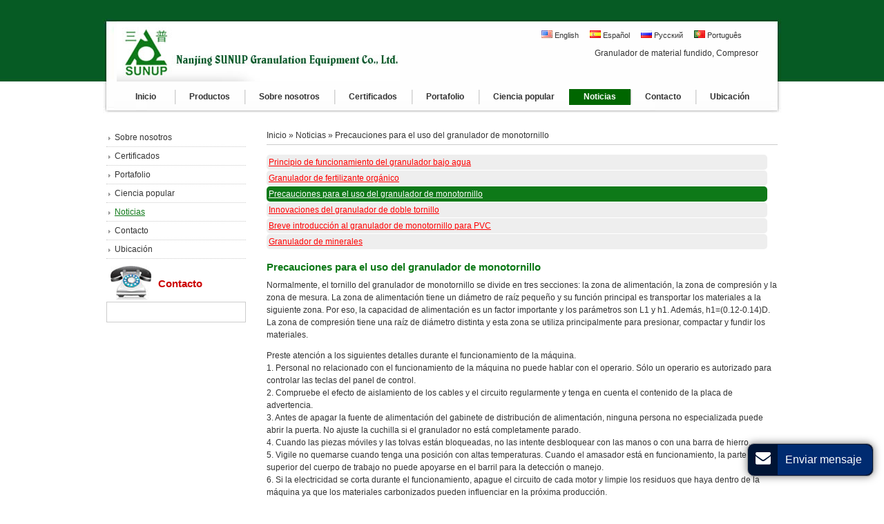

--- FILE ---
content_type: text/html
request_url: http://www.granulator-machine.es/profile/single-screw-granulator.html/114560/0/
body_size: 4088
content:
<!DOCTYPE html>
<html>
<head>
<meta charset=utf-8 />
<meta name="language" content="en">
<title>Granulador mezclador cilíndrico con reja picadora (CMG),Compactador granulador en seco con rodillos (DRG),Precauciones para el uso del granulador de monotornillo</title>
<link rel="alternate" type="application/rss+xml" href="http://granulator-machine.es/add/rss" />
<meta name="keywords" content="Granulador mezclador cilíndrico con reja picadora (CMG),Compactador granulador en seco con rodillos (DRG),Pastilladora y escamadora con cinta de acero CF,Precauciones para el uso del granulador de monotornillo" />
<meta name="description" content="" />
<meta http-equiv="imagetoolbar" content="no" />
<link href="/mobanStyleAF/css/style.css" type="text/css" rel="stylesheet" />
<link href="/mobanStyleAF/css/lightgallery.min.css" type="text/css" rel="stylesheet" />
<link rel="stylesheet" type="text/css" href="/static/Font-Awesome-3.2.1/css/font-awesome.min.css">
<style type="text/css">
#etw_addfh{ width:380px;margin-top:10px; }
#etw_language{width:327px;margin-top:12px;}
#etw_language a{margin-right:8px;_margin-right:5px;}
.etw_company{width:99%; padding-right:10px; line-height:30px; height:30px;}
#etw_menu ul li a{padding:0 21px;}
.showaddlinks a{line-height:16px;}
#etw_products ul ol li.etw_pro_name{height:64px;}
#etw_products ul ol li.etw_pro_name a{height:64px;}
#sitemap li ol{ width:48%;}
.showaddlinks a{height:32px;line-height:16px;padding:2px 0 2px 0;}
</style>
</head>
<body>
<div id="header">
<div id="etw_header_languages"></div>
<div class="headerin">
<div id="etw_logo"><a href="http://granulator-machine.es"><img src="/upload/2085/logo/logo.jpg" alt="logo" /></a></div>
<div id="etw_logoright">

<div id="etw_language"> <a href="http://www.granulator-machine.com"  target="_blank"><img src="/serverFile/flag/us.jpg" alt="English" /> English</a> <a href="http://www.granulator-machine.es"  target="_blank"><img src="/serverFile/flag/es.jpg" alt="Español" /> Español</a> <a href="http://www.granulator-machine.ru"  target="_blank"><img src="/serverFile/flag/ru.jpg" alt="Русский" /> Русский</a> <a href="http://www.granulator-machine.com.br"  target="_blank"><img src="/serverFile/flag/pt.jpg" alt="Português" /> Português</a></div>
<div class="etw_company">Granulador de material fundido, Compresor</div>
</div>
<div class="clear"></div>
<div id="etw_menu"><ul><li  class="Menufirst" ><a title="Inicio"  href="/"><span>Inicio</span></a></li><li  class="Menu_114260" ><a title="Productos"  href="/products/0/114260"><span>Productos</span></a></li><li  class="Menu_115015" ><a title="Sobre nosotros"  href="/profile/about-us.html/115015/0"><span>Sobre nosotros</span></a></li><li  class="Menu_114254" ><a title="Certificados"  href="/profile/certificates.html/114254/0"><span>Certificados</span></a></li><li  class="Menu_114259" ><a title="Portafolio"  href="/profile/portfolio.html/114259/0"><span>Portafolio</span></a></li><li  class="Menu_114251" ><a title="Ciencia popular"  href="/profile/knowledge.html/114251/0"><span>Ciencia popular</span></a></li><li  class="Menu_114557" ><a title="Noticias"   class="dqmenu" href="/profile/industry-news.html/114557/0"><span>Noticias</span></a></li><li  class="Menu_114256" ><a title="Contacto"  href="/add/contact"><span>Contacto</span></a></li><li  class="Menu_114258" ><a title="Ubicación"  href="/add/location"><span>Ubicación</span></a></li></ul></div>
</div>
</div>
<div class="clear"></div>
<div id="container">
<div id="etw_content">
<div id="etw_sidebar">
<div id="etw_productlist">
<ul><li class="big_case"><a  href="/profile/about-us.html/115015/0" title="Sobre nosotros">Sobre nosotros</a></li><li class="big_case"><a  href="/profile/certificates.html/114254/0" title="Certificados">Certificados</a></li><li class="big_case"><a  href="/profile/portfolio.html/114259/0" title="Portafolio">Portafolio</a></li><li class="big_case"><a  href="/profile/knowledge.html/114251/0" title="Ciencia popular">Ciencia popular</a></li><li class="big_case"><a  class="dqpro" href="/profile/industry-news.html/114557/0" title="Noticias">Noticias</a></li><li class="big_case"><a  href="/add/contact" title="Contacto">Contacto</a></li><li class="big_case"><a  href="/add/location" title="Ubicación">Ubicación</a></li></ul>
</div>
<div class="clear"></div>
<div class="etw_contact_title"><a href="/add/contact">Contacto</a></div>
<div class="clear"></div>

<div class="clear"></div>
<div id="etw_society_plug"><div class="addthis_toolbox addthis_default_style ">
        <a class="addthis_button_preferred_1"></a>
        <a class="addthis_button_preferred_2"></a>
        <a class="addthis_button_preferred_3"></a>
        <a class="addthis_button_preferred_4"></a>
        <a class="addthis_button_preferred_5"></a>
        <a class="addthis_button_compact"></a>
        <a class="addthis_counter addthis_bubble_style"></a>
        </div><noscript>
        
          
          
        </noscript></div>
</div>
<div id="etw_pagebody">
<div id="etw_producttitle"><a href="http://granulator-machine.es">Inicio</a> &raquo;  <a href="/profile/industry-news.html/114557/0">Noticias</a> &raquo; <a href="/profile/single-screw-granulator.html/114560/0">Precauciones para el uso del granulador de monotornillo</a></div>
<div class="clear"></div>
<div class="subchildofaboutus">
<ul><li class="sub_c_114560"><a  href="/profile/underwater-pelletizer.html/114558/0" title="Principio de funcionamiento del granulador bajo agua">Principio de funcionamiento del granulador bajo agua</a></li><li class="sub_c_114560"><a  href="/profile/organic-fertilizer-granulator.html/114559/0" title="Granulador de fertilizante orgánico">Granulador de fertilizante orgánico</a></li><li class="sub_c_114560"><a  class="dqpro" href="/profile/single-screw-granulator.html/114560/0" title="Precauciones para el uso del granulador de monotornillo">Precauciones para el uso del granulador de monotornillo</a></li><li class="sub_c_114560"><a  href="/profile/twin-screw-granulator.html/114561/0" title="Innovaciones del granulador de doble tornillo">Innovaciones del granulador de doble tornillo</a></li><li class="sub_c_114560"><a  href="/profile/pvc-single-screw-granulator.html/114562/0" title="Breve introducción al granulador de monotornillo para PVC">Breve introducción al granulador de monotornillo para PVC</a></li><li class="sub_c_114560"><a  href="/profile/mineral-granulator.html/114564/0" title="Granulador de minerales">Granulador de minerales</a></li></ul>
</div>
<div class="clear"></div>
<div class="etw_hometitle">Precauciones para el uso del granulador de monotornillo</div>
<div class="clear"></div>
<div class="cer" id="etw_instruction">
<p>Normalmente, el tornillo del granulador de monotornillo se divide en tres secciones: la zona de alimentación, la zona de compresión y la zona de mesura. La zona de alimentación tiene un diámetro de raíz pequeño y su función principal es transportar los materiales a la siguiente zona. Por eso, la capacidad de alimentación es un factor importante y los parámetros son L1 y h1. Además, h1=(0.12-0.14)D. La zona de compresión tiene una raíz de diámetro distinta y esta zona se utiliza principalmente para presionar, compactar y fundir los materiales.</p>
<p>Preste atención a los siguientes detalles durante el funcionamiento de la máquina.<br />
  1. Personal no relacionado con el funcionamiento de la máquina no puede hablar con el operario. Sólo un operario es autorizado para controlar las teclas del panel de control.<br />
  2. Compruebe el efecto de aislamiento de los cables y el circuito regularmente y tenga en cuenta el contenido de la placa de advertencia.<br />
  3. Antes de apagar la fuente de alimentación del gabinete de distribución de alimentación, ninguna persona no especializada puede abrir la puerta. No ajuste la cuchilla si el granulador no está completamente parado.<br />
  4. Cuando las piezas móviles y las tolvas están bloqueadas, no las intente desbloquear con las manos o con una barra de hierro.<br />
  5. Vigile no quemarse cuando tenga una posición con altas temperaturas. Cuando el amasador está en funcionamiento, la parte superior del cuerpo de trabajo no puede apoyarse en el barril para la detección o manejo.<br />
  6. Si la electricidad se corta durante el funcionamiento, apague el circuito de cada motor y limpie los residuos que haya dentro de la máquina ya que los materiales carbonizados pueden influenciar en la próxima producción.<br />
  7. Si la máquina falla, apague la máquina lo antes posible. Informe al personal de mantenimiento del fallo para que vayan a solucionarlo o consigue soporte técnico por teléfono.<br />
  8. Prevenga todos los factores que puedan provocar el fallo de la máquina o accidente industrial. </p><div class="clear"></div><ul class="sub_c"></ul>
</div>
<div class="cer" id="etw_bigpic">

</div>
<div class="clear"></div>
<div id="etw_other_product">
<div class="etw_othertitle">Productos principales</div>
<ul id="etw_main_114560"> <ol class="m_0"> <li class="product_img"><a href="/1-1-steel-belt-pastillator.html/114266"><img src="/upload/2085/m/110.jpg" alt="Pastilladora y escamadora con cinta de acero CF" /></a></li> <li class="product_con"><a href="/1-1-steel-belt-pastillator.html/114266">Pastilladora y escamadora con cinta de acero CF</a></li></ol> <ol class="m_1"> <li class="product_img"><a href="/1-2-drum-sulphur-granulator.html/114267"><img src="/upload/2085/m/120.jpg" alt="Granulador de azufre con tambor rotatorio (RDG)" /></a></li> <li class="product_con"><a href="/1-2-drum-sulphur-granulator.html/114267">Granulador de azufre con tambor rotatorio (RDG)</a></li></ol> <ol class="m_2"> <li class="product_img"><a href="/2-compactor.html/114262"><img src="/upload/2085/m/210.jpg" alt="Compactador granulador en seco con rodillos (DRG)" /></a></li> <li class="product_con"><a href="/2-compactor.html/114262">Compactador granulador en seco con rodillos (DRG)</a></li></ol> <ol class="m_3"> <li class="product_img"><a href="/3-1-extruder-granulating-machine.html/114268"><img src="/upload/2085/m/310.jpg" alt="Máquina de granulación de extrusor de tornillo SE" /></a></li> <li class="product_con"><a href="/3-1-extruder-granulating-machine.html/114268">Máquina de granulación de extrusor de tornillo SE</a></li></ol></ul>
<div class="clear"></div>
</div>
</div>
</div>
</div>
<div class="clear" id="etwclear"></div>
<div id="footer">
<div id="etw_footin">
<div id="etw_homefooter"><a href="/">Inicio</a><a href="/products/0/114260">Productos</a><a href="/profile/about-us.html/115015/0">Sobre nosotros</a><a href="/profile/certificates.html/114254/0">Certificados</a><a href="/profile/portfolio.html/114259/0">Portafolio</a><a href="/profile/knowledge.html/114251/0">Ciencia popular</a><a href="/profile/industry-news.html/114557/0">Noticias</a><a href="/add/contact">Contacto</a><a href="/add/location">Ubicación</a></div>
<div id="otherlink"></div>
</div>
</div>
<script type="text/javascript" src="/js/md.js"></script> 
<script type="text/javascript" src="/public/static/js/jquery-1.10.0.min.js"></script> 
<script type="text/javascript" src="/js/lightgallery.min.js"></script> 
<script type="text/javascript" src="/js/lg-thumbnail.min.js"></script> 
<script>
function loadImg()
{
  $(".lightgallery").lightGallery({
    thumbnail: true,
    download: false,
    selector: '.lightgallery > li > figure > a' //MUST follow the HTML
  });
  
    $(".alllightgallery").lightGallery({
    thumbnail: true,
    download: false,
    selector: '.alllightgallery figure a' //MUST follow the HTML
  }); 
}
loadImg();
</script> 

<script type="text/javascript" src="http://etwes7.com/serverFile/chat/2015/chat.2015.js"></script>
<script type="text/javascript" src="http://etwes7.com/serverFile/chat/2015/top.2015.js"></script>
<script type="text/javascript">etw_init(7597,4428,'es');
</script>

</body>
</html>

--- FILE ---
content_type: text/css
request_url: http://www.granulator-machine.es/mobanStyleAF/css/style.css
body_size: 5047
content:
@charset "utf-8";
/* CSS Document */
body{ font-family:Arial, Helvetica, sans-serif; font-size:12px; line-height:20px; background:url(../images/index_bg.jpg) repeat-x #fff; color:#333; min-width:982px;}
.index_body{ background:url(../images/bg.jpg) repeat-x #fff;}
*{margin:0px;padding:0px;}
ul,ol,li{list-style:none;}
a{text-decoration:none;}
h2{ color:#0e7918; line-height:28px; font-size:18px; font-weight:normal;}
img{border:none;}
.clear{clear:both;line-height:0px;height:0px;font-size:0px;}
a.cursorbox{cursor:pointer;*cursor:auto;_cursor:auto;cursor:url(zoomin.cur)}
#allbox div a img{cursor:auto;cursor:url(small.cur);}
p{ padding:6px 0;}
a.mail {color:#ff0000;}
a.mail:hover { text-decoration:underline}
.more{color:#f00; float:right; padding-right:20px;}
.more:hover{text-decoration:underline;}

.table_100{width:100%;padding:0;height:auto;background:#E0DCDC; border-top:2px solid #E0DCDC; margin:0 0 5px 0;}
.table_100 tr{ background:#fff;}
.table_100 tr td{ padding:2px 0 2px 2px;}

.table_50 {width:58%;padding:0;height:auto;background:#E0DCDC; border-top:2px solid #E0DCDC; margin:0 0 5px 0;}
.table_50 tr { background:#fff;}
.table_50 td {padding-left:3px;}

.table_no_style {width:100%; padding:0;margin:0px 0 5px 0;}
.table_no_style tr.top {font-weight:bold}
.table_no_style td {padding-left:3px;}
.table_no_style td img { display:block; margin-right:5px; margin-bottom:8px;}

.img_center{ margin:5px auto; display:block; }
.img_left{float:left; margin-right:12px; } 
.img_right{float:right; margin-left:12px;}

/*header*/
#header{ width:982px; height:auto; margin:0 auto;}
#etw_header_languages{ width:100%; height:27px; line-height:27px; margin:0 auto; color:#fff; text-align:center}
#etw_header_languages h5 a{ color:#fff; text-align:center}
#etw_header_languages h5 a:hover{ text-decoration:underline;}
.headerin_index{ width:942px; height:379px; margin:0 auto; background:url(../images/header_bg.jpg) no-repeat; padding:4px 20px;}
.headerin{ width:942px; height:137px; margin:0 auto; background:url(../images/header_index_bg.jpg) no-repeat; padding:4px 20px;}
#etw_logo{ width:410px; height:87px; float:left;}
#etw_logoright{ width:524px; height:auto; float:left; padding-right:8px;}
#etw_addfh{ width:228px; height:auto; float:right; margin-top:20px;}
.etw_favorites{width:auto;height:19px;background:url(../images/add_bg.gif) no-repeat left center; border:1px solid #ccc; padding-right:6px;font-size:10px;float:left; margin-right:5px;}
.etw_sethome{width:auto;height:19px;background:url(../images/set_bg.gif) no-repeat left center;border:1px solid #ccc; padding-right:6px;font-size:10px;float:left;}
.etw_favorites a,.etw_sethome a{color:#673131; line-height:19px; padding-left:18px;}
.etw_favorites a:hover,.etw_sethome a:hover{color:#cc0000;}
#etw_language{ width:298px; height:19px; float:right; margin-top:22px;}
#etw_language a{ display:block; float:left; color:#333; padding-left:8px;line-height:17px; font-size:11px;}
#etw_language a:hover{ text-decoration:underline;}
.etw_company{ width:100%; height:auto; float:left; text-align:right; line-height:40px; height:40px; overflow:hidden}

#etw_banner{ width:942px; height:250px; float:left; background:url(../images/banner.jpg) no-repeat;}
#swf_banner{width:942px;height:250px;}
.banner_text{ width:auto; height:auto; float:left; font-size:24px; line-height:26px; color:#fff; font-weight:bold; padding:60px 0 0 20px;}

#etw_menu{ width:960px; height:23px; float:left; margin-top:3px;}
#etw_menu ul{ width:100%; height:23px; float:left;padding-top: 8px;}
#etw_menu ul li{ float:left; background:url(../images/menu_li.jpg) no-repeat left center;}
#etw_menu ul li a{ display:block; color:#333; font-weight:bold; line-height:23px; padding:0 22px;}
#etw_menu ul li.Menufirst{ background:none;}
#etw_menu ul li.Menufirst a{ padding:0 27px;}
#etw_menu ul li a.dqmenu,#etw_menu ul li a:hover{ background:#006600; color:#fff;}

/*container*/
#container{ width:100%; height:auto; margin:0 auto; overflow:hidden;}
#etw_content{ width:972px; height:auto; margin:0 auto; padding:14px 5px 5px 5px; overflow:hidden;}
#etw_product{ width:100%; height:auto; float:left; padding:20px 0 15px 0px; background:url(../images/pro_bg.jpg) no-repeat; margin-top:10px;}
#etw_product ul.home_pro{ width:100%; height:auto; float:left;}
#etw_product ul.home_pro ol.photoNameDes{ width:184px; height:auto; float:left; padding-right:10px;}
#etw_product ul.home_pro ol.photoNameDes li.product_img{ width:184px; height:auto; float:left;}
#etw_product ul.home_pro ol.photoNameDes li.product_con{ width:184px; height:135px; overflow:hidden; float:left;}
#etw_product ul.home_pro ol.photoNameDes li.product_con a{ height:30px; display:block; color:#333; font-weight:bold; line-height:15px; padding:3px 0;}
#etw_product ul.home_pro ol.photoNameDes li.product_con a:hover{ color:#cc0000; text-decoration:underline;}

#etw_homebody{ width:100%; height:auto; float:left;}
#etw_homebody h2{ display:block; font-size:18px; font-weight:normal;}
#etw_homebody a{ width:51px; height:16px; line-height:16px; color:#666; display:block; float:right; background:url(../images/more.jpg) no-repeat; padding-left:10px;}
#etw_homebody a:hover{ color:#0e7918;}

.etw_product_list{ width:100%; height:auto; float:left; background:#2d2d2d; padding:15px 0;}
.showaddlinks{ width:982px; height:auto; margin:0 auto; overflow:hidden;}
.showaddlinks a{ width:307px; height:auto; float:left; display:block; color:#b7b7b7; line-height:18px; padding:3px 0 3px 0; border-bottom:1px solid #4b4b4b; margin-right:20px;_margin-right:13px; font-size:11px;}
.showaddlinks a:hover{text-decoration:underline;}

/*产品页面*/
#etw_sidebar{ width:202px; height:auto; float:left; padding-bottom:5px;}
#etw_productlist{ width:202px; height:auto; float:left; margin-bottom:10px;}
#etw_productlist ul{ width:202px; height:auto; float:left;}
#etw_productlist ul li.big_case{ width:100%; height:auto; float:left;  background:url(../images/pro_icon.jpg) no-repeat 0 12px;}
#etw_productlist ul li.big_case a{ display:block; color:#333; padding:4px 5px 4px 12px;}
#etw_productlist ul li{ width:100%;height:auto;float:left;border-bottom:none;background:none;border-bottom:1px dotted #ccc;}
#etw_productlist ul li a{ color:#333; line-height:18px; padding:3px 5px 3px 20px; display:block}
#etw_productlist ul li a:visited{ color:#666600;}
#etw_productlist ul li a:hover,#etw_productlist ul li a.dqpro,#etw_productlist ul li a.big_case,#etw_productlist ul li a:visited.dqpro,#etw_productlist ul li a:visited.big_case{text-decoration:underline; color:#0e7918;}

#etw_contact{ width:100%; height:auto; float:left; padding:12px 0 0 0;}
.etw_contact_title{ width:100%; height:auto; float:left; background:url(../images/contact.jpg) no-repeat 6px 0;}
.etw_contact_title a{ color:#cc0000; font-size:15px; font-weight:bold; line-height:52px; display:block; padding-left:75px;}
.etw_contact_title a:hover{ text-decoration:underline;}
.indent{ display:block; padding-left:27px;}
.indent2{ display:block; padding-left:41px;}

#etw_pagebody{  width:740px; height:auto; float:left; padding-left:30px;}
#etw_producttitle{ width:100%; height:auto; float:left; padding-bottom:3px; margin-bottom:4px; border-bottom:1px solid #ccc; color:#333;}
#etw_producttitle a{ color:#333; line-height:20px;}
#etw_producttitle a:hover{ text-decoration:underline;}
.etw_hometitle{width:100%;color:#0e7918;font-weight:bold;height:auto;line-height:22px;font-size:15px;margin-top:8px;}

#etw_products{width:100%;height:auto;}
#etw_products ul{width:100%;height:auto; float:left}
#etw_products ul ol{ width:180px;height:auto; float:left;padding:6px 0px; overflow:hidden}
#etw_products ul ol li.etw_pro_img{width:180px;height:auto;text-align:left;}
#etw_products ul ol li.etw_pro_img img{width:152px;height:115px;border:1px solid #ccc;}
#etw_products ul ol li.etw_pro_name{width:152px;height:34px;overflow:hidden; text-align:center;line-height:16px;}
#etw_products ul ol li.etw_pro_name a{ color:#333;line-height:16px;text-decoration:underline; display:block}
#etw_products ul ol li.etw_pro_name a:hover{ text-decoration:none; color:#0e7918;}
#etw_products_des{clear:both;width:100%;height:auto;}
.pageNums{ clear:both;width:100%;height:auto;text-align:right; line-height:0px;}
.pageNums a{ display:inline-block; width:18px; height:18px; line-height:18px; border:1px solid #0e7918;text-align:center;margin:6px 0 6px 2px;color:#0e7918; font-weight:bold}
.pageNums a:hover,.pageNums a.thispageNums{background:#0e7918;color:#fff;}

.etw_othertitle{ width:100%; height:auto; line-height:23px; float:left; color:#333; font-size:14px; font-weight:bold; margin-top:14px; border-bottom:1px solid #ccc; padding-bottom:4px;}
#etw_other_product{ width:100%; height:auto; float:left; padding-bottom:10px;}
#etw_other_product ul{width:100%; height:auto; float:left;}
#etw_other_product ul li{height:auto; float:left; overflow:hidden}
#etw_other_product ul ol{ width:175px; height:auto; float:left; margin-top:14px; padding-right:10px;}
#etw_other_product ul ol li.product_img{ width:175px; height:auto; display:block; float:left;}
#etw_other_product ul ol li.product_img img{ width:152px; height:115px; border:1px solid #ccc;}
#etw_other_product ul ol li.product_con{ width:152px; height:auto;float:left; line-height:18px; text-align:center;}
#etw_other_product ul ol li.product_con a{ display:block; color:#333; text-decoration:underline; padding-bottom:4px;}
#etw_other_product ul ol li.product_con a:hover{ text-decoration:underline; color:#0e7918;}

#relatedProduct{font-weight:bold;width:99%;height:auto;line-height:22px;color:#333;font-size:13px;margin-top:2px;}
.relatedProducts{width:735px;height:auto;border:1px solid #ccc;padding:2px 1px 1px 2px;overflow:hidden;float:left;}
.relatedProducts ul{width:735px;height:auto;}
.relatedProducts ul li{width:367px;height:22px;border-bottom:1px solid #fff;background:#eee;overflow:hidden; float:left}
.relatedProducts ul li a{color:#333;text-decoration:underline;padding:2px 6px;border-right:1px solid #fff;display:block;}
.relatedProducts ul li a:hover,.relatedProducts ul li.relatedProductsofthis a{color:#0e7918;text-decoration:underline;}

.etw_contact_left{width:42%;float:left;margin:8px 12px 0 0;line-height:20px;padding-left:5px;}
.etw_contact_left span{ color:#333;}
.etw_feedback{width:510px;height:auto;float:right; margin-bottom:10px;}
#etw_set_feedback_form{width:99%; height:auto;float:left; border:1px solid #e6ecf2;margin:5px auto 0px auto; text-align:center; overflow:hidden;background:#fff;}
#etw_form_title{width:99%;line-height:23px;float:left;background:url(../images/other_bg.jpg) repeat-x;font-weight:bold;text-align:left;border-bottom:1px solid #ddd;padding-left:7px;}
.etw_form_title1{ width:513px;margin:0 auto;}

/*#footer*/
#footer,#xfooter{ width:100%; height:auto; margin:0 auto; background:url(../images/footer_bg.jpg) repeat-x #1f1f1f; overflow:hidden;}
#etw_footin{ width:970px; height:auto; margin:0 auto; padding:12px 0 8px 0; overflow:hidden;}
#etw_homefooter{ width:100%; height:auto; float:left; text-align:center; color:#999; margin:10px 0;}
#etw_homefooter a{ color:#999; padding:0 8px;}
#etw_homefooter a:hover{ text-decoration:underline; color:#fff;}
.etw_toplink{ width:30px; float:right; background:url(../images/top.gif) no-repeat left; padding-left:14px; font-weight:bold; padding-right:5px;}
.etw_toplink a{ color:#336699;}
.etw_toplink a:hover{ color:#cc0000;}
#otherlink{width:100%;height:20px;float:left;text-align:center; margin-bottom:5px;}
#otherlink div{width:auto;margin:0 10px;text-align:center;display:inline;}

#bigimg{margin:0 auto; display:block; margin-top:5px;}
#backlink{ float:right;font-weight:bold; color:#003366;width:60px;height:27px; line-height:27px; text-align:center;margin:20px 10px 10px 0; background:url(../images/back.jpg) repeat-y;}
#etw_cookie_title{ width:100%; height:auto; float:left; font-size:15px; margin:15px 0 10px 0; font-weight:bold; color:#003366; text-align:center;}
.con_all{width:100%;height:auto;display:block;text-align:right;float:right; margin-top:3px; margin-bottom:3px;}
.con_all img{ float:right;}
.con_al{width:100%;height:auto;display:block;text-align:right;float:right; margin-top:6px;}
.con_al img{ float:left;}

/*search*/
#search_left{ width:100%;height:auto;text-align:center;float:left; margin-top:5px;margin-bottom:5px;background:url(../images/etw_search.jpg) no-repeat top left;clear:both;}
.ETWsearchBox{ width:135px; height:24px; border:none; display:block; float:left; background:none;padding-top:5px;*padding-top:9px;_padding-top:9px;padding-top:9px\0; padding-left:8px;}
.ETWsearchButton{ border-width:0px; width:39px; height:34px;cursor:pointer; background:none; float:right;}
#etw_society_plug{width:99%;text-align:center;height:18px;margin:0px;border:1px solid #ccc;padding:5px 0;overflow:hidden;}

.cer{ width:100%; display:block; height:auto;}
#etw_instruction{ width:100%; height:auto; float:left; margin-bottom:5px; line-height:18px;}
#etw_instruction ul{ width:100%; height:auto;}
#etw_instruction ul li{ width:99%; height:auto; margin:2px;}
/*#etw_instruction li:nth-child(odd) {background-color:#f0f0f0;}  
#etw_instruction li:nth-child(even) {background-color:#fff;}*/
#etw_instruction ul li a{border-radius:5px; -moz-border-radius:5px; -webkit-border-radius:5px;
color:#333; width:98%; display:block; line-height:15px; padding:3px 6px;
transition:background 1s linear, color 0.3s linear,font-weight 1s linear;
-moz-transition:background 1s linear, color 0.3s linear,font-weight 1s linear;
-webkit-transition:background 1s linear, color 0.3s linear,font-weight 1s linear;}
#etw_instruction ul li a:hover{background:#ccc; color:#cd0005; }
.subchildofaboutus{ width:100%; height:auto; margin:10px 0 6px 0;line-height:0px;}
.subchildofaboutus ul{ width:100%; height:auto;}
.subchildofaboutus ul li{ width:99%; height:auto; border-bottom:1px solid #fff; line-height:22px;}
.subchildofaboutus ul li a{color:#f00; width:99%; display:block;border-radius:5px; -moz-border-radius:5px; -webkit-border-radius:5px; text-indent:3px;transition:background 1s linear, color 0.3s linear,font-weight 1s linear;
-moz-transition:background 1s linear, color 0.3s linear,font-weight 1s linear;
-webkit-transition:background 1s linear, color 0.3s linear,font-weight 1s linear;}
.subchildofaboutus ul li a:hover,.subchildofaboutus ul li a.dqpro{ background:#0e7918; color:#fff;}
.subchildofaboutus a{width:99%; display:block; background:#eee; text-decoration:underline;}

.pdfdownload{ width:100%; height:auto; float:left}
.pdfdownload a img{ margin-right:5px;}
.pdfdownload a.downloadfile{ color:#f00; text-decoration:underline}
.pdfdownload a.downloadfile:hover{ color:#f00; text-decoration:none}

.etw_m_pic{ width:100%; height:auto;margin:10px 0 10px 0;}
.pro_each_img_list{width:175px; height:auto; float:left;margin:2px 0; text-align:center;}
.pro_each_img_list a{display:block; width:150px; height:113px;border:1px solid #ccc; margin:0 auto;}
.pro_each_img_list a img{overflow:hidden;width:150px; height:113px;display:block;}
.pro_each_img_name{ width:165px; height:32px; overflow:hidden; line-height:16px;}
.etw_c_pic { width:100%; height:auto;float:left;margin:0 0 10px 0;}
.etw_c_pic a{ width:210px; height:auto; float:left;margin:5px 0; }
.etw_b_pic{width:100%;margin:20px auto;}

.etw_bigpic{width:302px;height:auto;}
.etw_rightpic{width:302px;height:auto;float:right; margin-left:12px;}
.etw_bigpic img{margin-bottom:6px;display:block; border:1px solid #ccc;}

#etw_Location{width:100%;height:auto;text-align:center;margin-top:4px;margin-bottom:2px;_margin-bottom:4px;}
#etw_Location iframe{border:1px solid #ccc; margin:0px; padding:0px;}
#etw_Location a{color:#0000FF;text-align:center;font-weight:bold;font-size:11px;display:block;}

/*sitemap*/
#sitemap{ width:100%; list-style:none;}
#sitemap li{ display:block; width:100%; height:auto; float:left;}
#sitemap li a{ display:block; width:100%; padding:2px 0px;color:#333;}
/*#sitemap li:nth-of-type(odd){ background:#eee; color:#333;}
#sitemap li:nth-of-type(even){ background:#eee;color:#333;}*/
#sitemap li ol{ width:32%; float:left; height:23px; line-height:23px; font-size:11px; overflow:hidden; }
#sitemap li ol a{color:#333;line-height:23px; padding-left:5px;}
#sitemap li b a{color:#333; background:#eee;line-height:23px; padding-left:5px; margin-bottom:1px}
#sitemap li a:hover{ text-decoration:underline;color:#0e7918;}

.etw_desc{ width:100%; height:auto; float:left; padding-top:6px;}
.nav_name{ width:100%; height:auto; float:left;}
.nav_name a{ color:#333; text-decoration:underline;}
.nav_name a:hover{ color:#0e7918;}

#simgs{ width:100%; height:auto; float:left; margin-top:5px;}
#simgs a{ width:80px; height:60px; border:1px solid #ccc; margin-right:3px;margin-bottom:3px; float:left}
#simgs a img{ width:80px; height:60px;}


.big_cate_format{ width:100%; float:left; line-height:25px;  color:#336699; font-size:13px; padding:5px 0;}
.big_cate_format a{color:#0e7918; text-decoration:underline;}
.big_cate_format a:hover{ color:#0e7918;}
#productsformat,.productsformat_sub{ width:100%; float:left; height:auto;}
.productsformat_sub ul{width:100%; float:left; height:auto; padding-top:10px;}
.productsformat_sub ul li ol{ width:730px; float:left; height:auto; padding-bottom:15px;}
.productsformat_sub ul li ol li.etw_pro_img{ width:152px; float:left; height:114px; border:1px solid #ccc;}
.productsformat_sub ul li ol li.etw_pro_img img{ border:1px solid #fff; border-top:none;}
.productsformat_sub ul li ol li.etw_pro_name{width:75%; float:left; height:108px; padding-left:10px; color:#333; line-height:18px; overflow:hidden;}
.productsformat_sub ul li ol li.etw_pro_name a{ color:#333; display:block; line-height:16px;padding-bottom:5px; text-decoration:underline;}
.productsformat_sub ul li ol li.etw_pro_name a:hover{ text-decoration:none; color:#0e7918;} 
.productsformat_sub ul li ol li strong{ font-weight:normal;}
#pro_format_114262 ul li.etw_pro_img,#pro_format_114265 ul li.etw_pro_img{ width:152px; float:left; height:114px; border:1px solid #ccc;}
#pro_format_114262 ul li.etw_pro_img img,#pro_format_114265 ul li.etw_pro_img img{ border:1px solid #fff; border-top:none;}
#pro_format_114262 ul li.etw_pro_name,#pro_format_114265 ul li.etw_pro_name{width:75%; float:left; height:108px; padding-left:10px; color:#333; line-height:18px; overflow:hidden;}
#pro_format_114262 ul li.etw_pro_name a,#pro_format_114265 ul li.etw_pro_name a{ color:#333; display:block; line-height:16px;padding-bottom:5px; text-decoration:underline;}
#pro_format_114262 ul li.etw_pro_name a:hover,#pro_format_114265 ul li.etw_pro_name a:hover{ text-decoration:none; color:#0e7918;} 




.icon-remove::before {
    content: "\f00d";
    font-size: 20px;
    opacity: 0.8;
}
